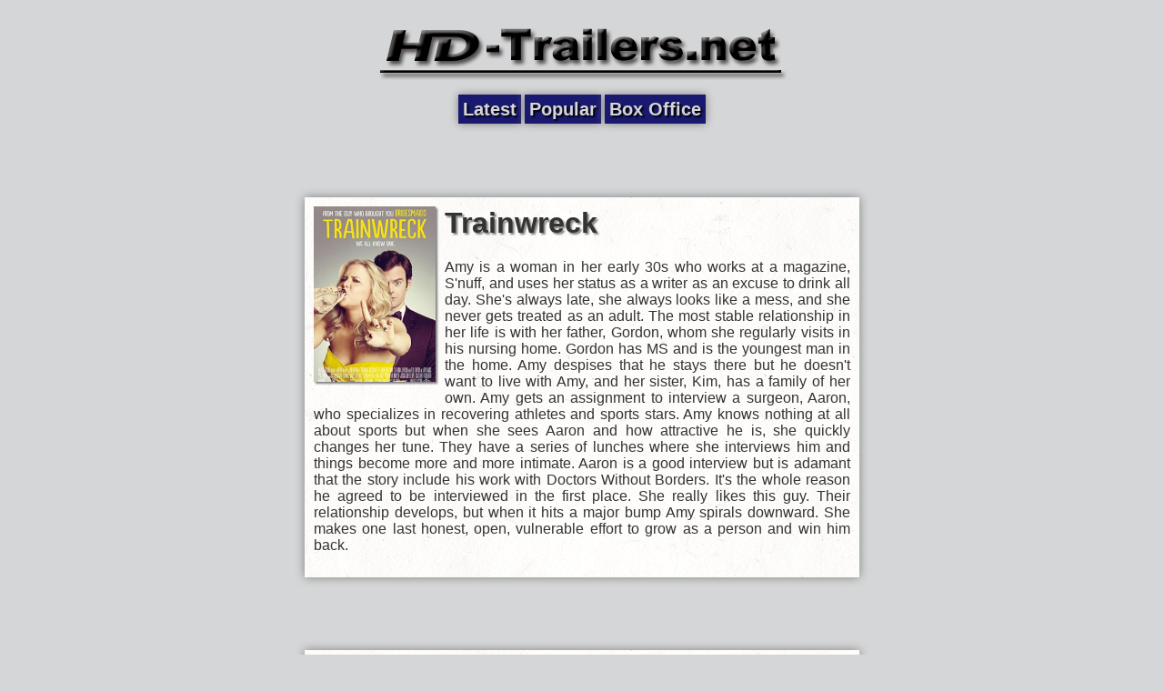

--- FILE ---
content_type: text/html; charset=UTF-8
request_url: http://m.hd-trailers.net/movie/trainwreck/
body_size: 2417
content:
<!DOCTYPE html>
<html xmlns="http://www.w3.org/1999/xhtml">
  <head>
    <meta http-equiv="Content-Type" content="text/html; charset=UTF-8" />
    <meta name="description" content="Amy is a woman in her early 30s who works at a magazine, S&#039;nuff, and uses her status as a writer as an excuse to drink all day. She&#039;s always late, she always looks like a mess, and she never gets treated as an adult. The most stable relationship in her life is with her father, Gordon, whom she regularly visits in his nursing home. Gordon has MS and is the youngest man in the home. Amy despises that he stays there but he doesn&#039;t want to live with Amy, and her sister, Kim, has a family of her own. Amy gets an assignment to interview a surgeon, Aaron, who specializes in recovering athletes and sports stars. Amy knows nothing at all about sports but when she sees Aaron and how attractive he is, she quickly changes her tune. They have a series of lunches where she interviews him and things become more and more intimate. Aaron is a good interview but is adamant that the story include his work with Doctors Without Borders. It&#039;s the whole reason he agreed to be interviewed in the first place. She really likes this guy. Their relationship develops, but when it hits a major bump Amy spirals downward. She makes one last honest, open, vulnerable effort to grow as a person and win him back." />
    <meta name="viewport" content="width=640" />
    <meta property="cache_time" content="November 14 2025 02:03:52" />
    <title>Trainwreck - HD-Trailers.net Mobile (HDTN)</title>
    <link rel="stylesheet" href="//static.hd-trailers.net/mobile/style.css?" type="text/css" media="screen" />
    <link rel="icon" href="//static.hd-trailers.net/favicon.ico" type="image/x-icon" />
    <link rel="shortcut icon" href="//static.hd-trailers.net/favicon.ico" type="image/x-icon" />
    <meta property="og:site_name" content="HD-Trailers.net Mobile"/>
    <meta property="og:description" content="Amy is a woman in her early 30s who works at a magazine, S&#039;nuff, and uses her status as a writer as an excuse to drink all day. She&#039;s always late, she always looks like a mess, and she never gets treated as an adult. The most stable relationship in her life is with her father, Gordon, whom she regularly visits in his nursing home. Gordon has MS and is the youngest man in the home. Amy despises that he stays there but he doesn&#039;t want to live with Amy, and her sister, Kim, has a family of her own. Amy gets an assignment to interview a surgeon, Aaron, who specializes in recovering athletes and sports stars. Amy knows nothing at all about sports but when she sees Aaron and how attractive he is, she quickly changes her tune. They have a series of lunches where she interviews him and things become more and more intimate. Aaron is a good interview but is adamant that the story include his work with Doctors Without Borders. It&#039;s the whole reason he agreed to be interviewed in the first place. She really likes this guy. Their relationship develops, but when it hits a major bump Amy spirals downward. She makes one last honest, open, vulnerable effort to grow as a person and win him back."/>
    <meta property="fb:app_id" content="203220733023728"/>
  </head>
  <body>
    <div class="header centered">
      <div class="header-logo centered">
        <a href="/"><img src="//static.hd-trailers.net/images/title.png" width="450" height="100" alt="HD-Trailers.net" /></a>
      </div>
      <div class="nav-buttons centered">
        <a class="nav-button " href="/">Latest</a>
        <a class="nav-button " href="/popular/">Popular</a>
        <a class="nav-button " href="/box-office/">Box Office</a>
      </div>
      <div class="mobile-top-win" id="mobile-top-win">
                <script type="text/javascript">
                    google_ad_client = "ca-pub-0559071095567784";
                    /* temp4 */
                    google_ad_slot = "2182272860";
                    google_ad_width = 468;
                    google_ad_height = 60;
                </script>
                <script type="text/javascript" src="//pagead2.googlesyndication.com/pagead/show_ads.js"></script>
</div>
    </div>
<div class="content centered">
  <div class="movie-summary centered">
    <img class="movie-poster" src="//static.hd-trailers.net/images/trainwreck-63083-poster-xlarge-resized.jpg" width="134" height="193" alt="Trainwreck" title="Trainwreck" />
    <h1>Trainwreck</h1>
    <p>Amy is a woman in her early 30s who works at a magazine, S'nuff, and uses her status as a writer as an excuse to drink all day. She's always late, she always looks like a mess, and she never gets treated as an adult. The most stable relationship in her life is with her father, Gordon, whom she regularly visits in his nursing home. Gordon has MS and is the youngest man in the home. Amy despises that he stays there but he doesn't want to live with Amy, and her sister, Kim, has a family of her own. Amy gets an assignment to interview a surgeon, Aaron, who specializes in recovering athletes and sports stars. Amy knows nothing at all about sports but when she sees Aaron and how attractive he is, she quickly changes her tune. They have a series of lunches where she interviews him and things become more and more intimate. Aaron is a good interview but is adamant that the story include his work with Doctors Without Borders. It's the whole reason he agreed to be interviewed in the first place. She really likes this guy. Their relationship develops, but when it hits a major bump Amy spirals downward. She makes one last honest, open, vulnerable effort to grow as a person and win him back.</p>
  </div>
  <div class="summary-buffer centered">
    <div class="mobile-center-win" id="mobile-center-win">
                <script type="text/javascript">
                    google_ad_client = "ca-pub-0559071095567784";
                    /* temp4 */
                    google_ad_slot = "2182272860";
                    google_ad_width = 468;
                    google_ad_height = 60;
                </script>
                <script type="text/javascript" src="//pagead2.googlesyndication.com/pagead/show_ads.js"></script>
</div>
  </div>
  <div class="videos centered">
    <table class='clips'>
<tr>
<td class='trailer-name'>Trailer</td>
<td class='video-clip'><a href='http://movietrailers.apple.com/movies/universal/trainwreck/trainwreck-tlr1_h480p.mov'>480p</a></td>
<td class='video-clip'><a href='http://movietrailers.apple.com/movies/universal/trainwreck/trainwreck-tlr1_h720p.mov'>720p</a></td>
<td class='video-clip'><a href='http://movietrailers.apple.com/movies/universal/trainwreck/trainwreck-tlr1_h1080p.mov'>1080p</a></td>
<td class='source'><img src='//static.hd-trailers.net/images/apple.ico' alt='Apple' height='16' width='16'/></td>
</tr>
<tr>
<td class='trailer-name'>TV Spot with LeBron James</td>
<td class='video-clip'><a href='http://www.hd-trailers.net/yahoo-redir.php?id=db9d199d-754d-3433-bddf-cb0dc4a78ff2&resolution=480'>480p</a></td>
<td class='video-clip'><a href='http://www.hd-trailers.net/yahoo-redir.php?id=db9d199d-754d-3433-bddf-cb0dc4a78ff2&resolution=720'>720p</a></td>
<td class='video-clip'><a href='http://www.hd-trailers.net/yahoo-redir.php?id=db9d199d-754d-3433-bddf-cb0dc4a78ff2&resolution=1080'>1080p</a></td>
<td class='source'><img src='//static.hd-trailers.net/images/yahoo.ico' alt='Yahoo!' height='16' width='16'/></td>
</tr>
<tr>
<td class='trailer-name'>Trailer No. 1</td>
<td class='video-clip'><a href='http://avideos.5min.com/862/5187862/518786127_2.mp4'>480p</a></td>
<td class='video-clip'><a href='http://avideos.5min.com/862/5187862/518786127_4.mp4'>720p</a></td>
<td class='video-clip-empty'></td>
<td class='source'><img src='//static.hd-trailers.net/images/moviefone.ico' alt='Moviefone' height='16' width='16'/></td>
</tr>
<tr>
<td class='trailer-name'>Red Band Trailer</td>
<td class='video-clip'><a href='http://videos.hd-trailers.net/trainwreck-redband-trailer-480p-HDTN.mp4'>480p</a></td>
<td class='video-clip'><a href='http://videos.hd-trailers.net/trainwreck-redband-trailer-720p.mp4'>720p</a></td>
<td class='video-clip-empty'></td>
<td class='source'><img src='//static.hd-trailers.net/images/facebook.ico' alt='Facebook' height='16' width='16'/></td>
</tr>
<tr>
<td class='trailer-name'>Trailer Mirror</td>
<td class='video-clip'><a href='http://videos.hd-trailers.net/3f85c004-b6f5-4bd7-b7b0-7db0d3ef9d29_niTkPxEiCpH6zmA5UAkmb4DkF12jfDCjhc2DFOPi1WJ5q1XtRjCGuuX8d8RHS2Mf64ekhrTi-Ic-_9_0.mp4'>480p</a></td>
<td class='video-clip'><a href='http://videos.hd-trailers.net/3f85c004-b6f5-4bd7-b7b0-7db0d3ef9d29_niTkPxEiCpH6zmA5UAkmb4DkF12jfDCjhc2DFOPi1WJ5q1XtRjCGuuX8d8RHS2Mf64ekhrTi-Ic-_10_0.mp4'>720p</a></td>
<td class='video-clip'><a href='http://videos.hd-trailers.net/3f85c004-b6f5-4bd7-b7b0-7db0d3ef9d29_niTkPxEiCpH6zmA5UAkmb4DkF12jfDCjhc2DFOPi1WJ5q1XtRjCGuuX8d8RHS2Mf64ekhrTi-Ic-_11_0.mp4'>1080p</a></td>
<td class='source'><img src='//static.hd-trailers.net/images/yahoo.ico' alt='Yahoo!' height='16' width='16'/></td>
</tr>
<tr>
<td class='trailer-name'>Amy Schumer's Raunchy 'Trainwreck' Trailer</td>
<td class='video-clip'><a href='http://www.hd-trailers.net/yahoo-redir.php?id=150f02b4-3ffa-3774-a97c-2bbe6da9f404&resolution=480'>480p</a></td>
<td class='video-clip'><a href='http://www.hd-trailers.net/yahoo-redir.php?id=150f02b4-3ffa-3774-a97c-2bbe6da9f404&resolution=720'>720p</a></td>
<td class='video-clip'><a href='http://www.hd-trailers.net/yahoo-redir.php?id=150f02b4-3ffa-3774-a97c-2bbe6da9f404&resolution=1080'>1080p</a></td>
<td class='source'><img src='//static.hd-trailers.net/images/yahoo.ico' alt='Yahoo!' height='16' width='16'/></td>
</tr>
</table>
  </div>
  <div class="facebook centered">
    <div class="fb-like" data-href="//www.hd-trailers.net/movie/trainwreck/" data-send="true" data-width="590" data-show-faces="true"></div>
    <div class="fb-comments" data-href="//www.hd-trailers.net/movie/trainwreck/" data-num-posts="2" data-width="590" data-mobile="false"></div>
  </div>
</div>
    <div class="footer centered">
      <div class="mobile-bottom-win" id="mobile-bottom-win">
                <script type="text/javascript">
                    google_ad_client = "ca-pub-0559071095567784";
                    /* temp4 */
                    google_ad_slot = "2182272860";
                    google_ad_width = 468;
                    google_ad_height = 60;
                </script>
                <script type="text/javascript" src="//pagead2.googlesyndication.com/pagead/show_ads.js"></script>
</div>
    </div>

    <div id="fb-root"></div>

    <script id="page-scripts" src="//m.hd-trailers.net/js/javascript_88e452ec6287e43625de3e087875abca.js?" type="text/javascript"></script>
    <noscript>
      <div style="display:none;">
        <img src="//pixel.quantserve.com/pixel/p-cbTSTEKx7Hz6s.gif" height="1" width="1" alt="Quantcast"/>
      </div>
    </noscript>

  </body>
</html>


--- FILE ---
content_type: text/html; charset=utf-8
request_url: https://www.google.com/recaptcha/api2/aframe
body_size: 269
content:
<!DOCTYPE HTML><html><head><meta http-equiv="content-type" content="text/html; charset=UTF-8"></head><body><script nonce="4uADXBxpTfpoOJGRkPUg5Q">/** Anti-fraud and anti-abuse applications only. See google.com/recaptcha */ try{var clients={'sodar':'https://pagead2.googlesyndication.com/pagead/sodar?'};window.addEventListener("message",function(a){try{if(a.source===window.parent){var b=JSON.parse(a.data);var c=clients[b['id']];if(c){var d=document.createElement('img');d.src=c+b['params']+'&rc='+(localStorage.getItem("rc::a")?sessionStorage.getItem("rc::b"):"");window.document.body.appendChild(d);sessionStorage.setItem("rc::e",parseInt(sessionStorage.getItem("rc::e")||0)+1);localStorage.setItem("rc::h",'1763114634651');}}}catch(b){}});window.parent.postMessage("_grecaptcha_ready", "*");}catch(b){}</script></body></html>

--- FILE ---
content_type: text/plain
request_url: https://www.google-analytics.com/j/collect?v=1&_v=j102&a=1320017171&t=pageview&_s=1&dl=http%3A%2F%2Fm.hd-trailers.net%2Fmovie%2Ftrainwreck%2F&ul=en-us%40posix&dt=Trainwreck%20-%20HD-Trailers.net%20Mobile%20(HDTN)&sr=1280x720&vp=1280x720&_u=IEBAAEABAAAAACAAI~&jid=1196968760&gjid=1237357440&cid=1521127422.1763114633&tid=UA-2105636-5&_gid=500331043.1763114633&_r=1&_slc=1&z=922288919
body_size: -286
content:
2,cG-RKJ3RW1PVY

--- FILE ---
content_type: text/javascript
request_url: http://m.hd-trailers.net/js/javascript_88e452ec6287e43625de3e087875abca.js?
body_size: 684
content:
// **********
// ** Script: xfbml
// **********
//<!--
    (function(d, s, id) {
      var js, fjs = d.getElementsByTagName(s)[0];
      if (d.getElementById(id)) return;
      js = d.createElement(s); js.id = id;
      js.src = '//connect.facebook.net/en_US/all.js#xfbml=1&appId=203220733023728';
      fjs.parentNode.insertBefore(js, fjs);
    }(document, 'script', 'facebook-jssdk'));
//-->


// **********
// ** Script: google-analytics
// **********
//<!--
    (function(i,s,o,g,r,a,m){i['GoogleAnalyticsObject']=r;i[r]=i[r]||function(){
    (i[r].q=i[r].q||[]).push(arguments)},i[r].l=1*new Date();a=s.createElement(o),
    m=s.getElementsByTagName(o)[0];a.async=1;a.src=g;m.parentNode.insertBefore(a,m)
    })(window,document,'script','//www.google-analytics.com/analytics.js','ga');

    ga('create', 'UA-2105636-5', 'auto');
    ga('send', 'pageview');
//-->


// **********
// ** Script: quantcast
// **********
//<!--
    var _qevents = _qevents || [];

    (function() {
    var elem = document.createElement('script');
    elem.src = (document.location.protocol == 'https:' ? 'https://secure' : 'http://edge') + '.quantserve.com/quant.js';
    elem.async = true;
    elem.type = 'text/javascript';
    var scpt = document.getElementsByTagName('script')[0];
    scpt.parentNode.insertBefore(elem, scpt);
    })();

    _qevents.push({
    qacct:'p-cbTSTEKx7Hz6s'
    });
//-->


